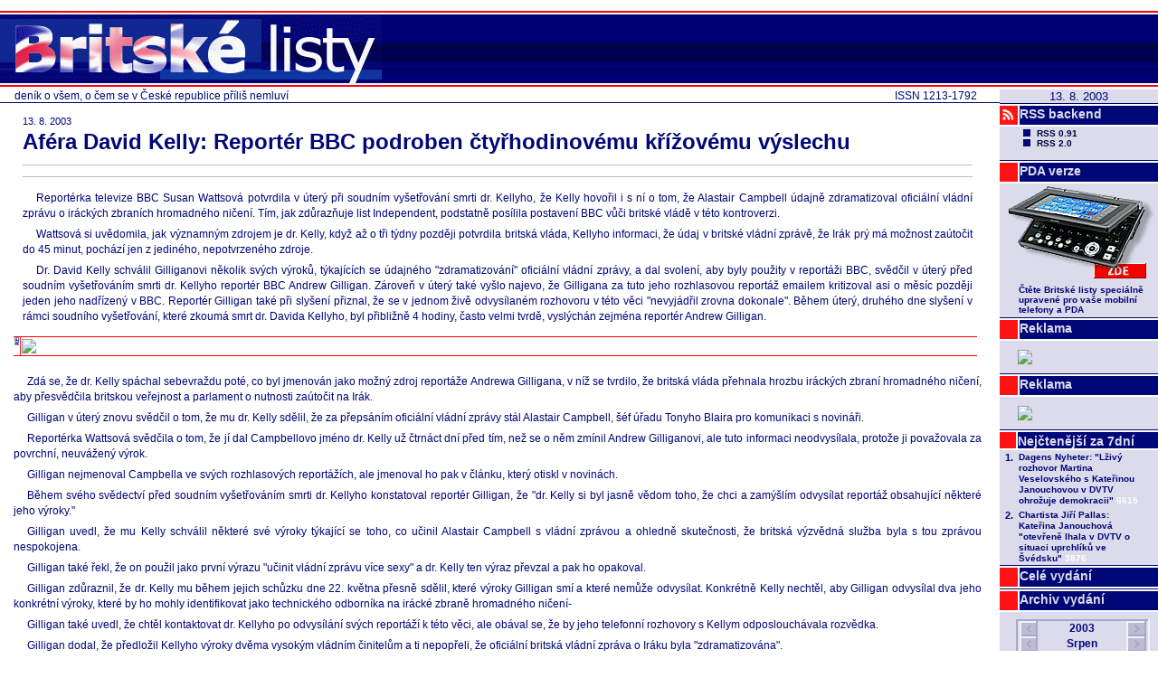

--- FILE ---
content_type: text/html
request_url: https://legacy.blisty.cz/art/15045.html
body_size: 9542
content:
<!DOCTYPE html PUBLIC "-//W3C//DTD XHTML 1.0 Transitional//EN" "http://www.w3.org/TR/xhtml1/DTD/xhtml1-transitional.dtd">
<html xmlns="http://www.w3.org/1999/xhtml" lang="cs">
<head>
<title>Aféra David Kelly: Reportér BBC podroben čtyřhodinovému křížovému výslechu</title>
<link rel="stylesheet" type="text/css" href="/skin/bl/bl.css" />
<link rel="shortcut icon" href="/skin/bl/bl.ico" />
<link rel="alternate" type="application/rss+xml" title="BListy.cz RSS feed" href="/rss2.rb?all=1" />
<link rel="canonical" href="/art/15045.html" />
<meta http-equiv="Content-Type" content="text/html; charset=utf-8" />
<meta name="google-site-verification" content="wyp9C8kgpZ-4wZHsr4VkH86ZNiDC-ZDTfHKywmqEfj4" />
<meta property="og:image" content="http://www.blisty.cz/graphics/bl-FB-square.gif" />
<script type="text/javascript" src="https://apis.google.com/js/plusone.js">{lang: 'cs', parsetags: 'onload'}</script>
<script type="text/javascript">function plusone_vote( obj ) { _gaq.push(['_trackEvent','plusone',obj.state]); }</script>
<script type="text/javascript">var switchTo5x=true;</script>
<script type="text/javascript" src="http://w.sharethis.com/button/buttons.js"></script>
<script type="text/javascript">stLight.options({publisher: "5842ff9f-63e5-4837-8768-5cdd14e82469", doNotHash: false, doNotCopy: false, hashAddressBar: false});</script>
</head>
<body>
<div class="toplogo">
  <a href="/"><img src="/skin/bl/biglogo.gif" border="0" alt="Britske Listy" />&nbsp;</a>
  
</div>
<div class="right">
<div class="datum">13. 8. 2003</div>
<div class="btn2"><div class="sqr"><img src="/graphics/rss_red.gif" /></div><a href="/art/34978.html">RSS backend</a></div>
<div class="rss">
<ul>
<li><a href="/rss.rb">RSS 0.91</a></li>
<li><a href="/rss2.rb?all=1">RSS 2.0</a></li>
</ul>
</div>

<div class="btn2"><div class="sqr"></div><a href="http://pda.blisty.cz">PDA verze</a></div>                                                       
<a href="http://pda.blisty.cz"><img src="/files/temata/pda/mobil_175.gif" border="0" /></a>                                                         
<table style="margin-left: 18px">
<tr><td>
<font size="1">
<b>Čtěte Britské listy speciálně upravené pro vaše  mobilní telefony a PDA</b>  
</font>
</td>
</tr>
</table>
<div class="btn2"><div class="sqr"></div><a>Reklama</a></div>
<div class="reklama">
<a href="/ad/ad-ref.rb?pos=2"><img border="0" src="/ad/ad-img.rb?pos=2" /></a>
</div>

<div class="btn2"><div class="sqr"></div><a>Reklama</a></div>
<div class="reklama">
<a href="/ad/ad-ref.rb?pos=4"><img border="0" src="/ad/ad-img.rb?pos=4" /></a>
</div>

<div class="toparticles"><iframe id="ifr" src="/files/toparticles_week_iframe.html" width="175" onload="this.style.height = ifr.document.body.scrollHeight" frameborder="0" scrolling="no"></iframe></div>

<div class="btn2"><div class="sqr"></div><a href="/wholeissue.rb">Celé&nbsp;vydání</a></div>
<div class="btn2"><div class="sqr"></div><a href="/arcisu.php">Archiv&nbsp;vydání</a></div>

<div class="cal"><iframe src="/2003/8/calendar.html" frameborder="0" width="173" height="180"></iframe></div>

<div class="btn2"><div class="sqr"></div><a href="http://www.britskelisty.cz/archiv.htm">Původní archiv</a></div>
<p></p>
<div class="btn4"><div class="sqr"></div><a href="/aut/">Autoři</a></div>
<p></p>
<div class="btn4"><div class="sqr"></div><a href="/message.rb">Vzkaz&nbsp;redakci</a></div>
<p></p>
<div class="btn4"><div class="sqr"></div><a href="/art/11246.html">OSBL</a></div>
<div class="osbl">
<ul>
<li><a href="/art/11246.html">Stanovy OSBL</a></li>
</ul>
</div>
<div class="btn4"><div class="sqr"></div><a href="/about.rb">Tiráž</a></div>
<div class="tiraz">
<h3>Britské listy</h3>
<p>http://www.blisty.cz/<br />ISSN 1213-1792</p>
<h3>Šéfredaktor:</h3>
<p>Jan Čulík</p>
<h3>Redaktor:</h3>
<p>Karel Dolejší</p>
<h3>Správa:</h3>
<p>Michal Panoch, Jan Panoch</p>
<h3>Grafický návrh:</h3>
<p>Štěpán Kotrba</p>
</div>

<div style="display: none;">
</div>
<div class="counterpng"><img src="/ctr/txt15045.png" width="175" height="29" alt="" /></div>
</div>
<div class="subtitle">
<div class="issn">ISSN 1213-1792</div>
deník o všem, o čem se v České republice příliš nemluví
</div>
<div class="main">



<div class="topart">
<table class="arthlp"><tr><td>

<div class="datum">13. 8. 2003</div>
<div class="nadtitul"></div>
<div class="titul"><h2>Aféra David Kelly: Reportér BBC podroben čtyřhodinovému křížovému výslechu</h2></div>
<div class="podtitul"></div>
<div class="autori"></div>
<div class="sharethis_top">
 <span class="st_facebook_hcount" displayText="Facebook"></span>
 <span class="st_twitter_hcount" displayText="Tweet"></span>
 <span class="st_linkedin_hcount" displayText="LinkedIn"></span>
</div>

<div class="telo">Reportérka televize BBC Susan Wattsová potvrdila v úterý při soudním vyšetřování smrti dr. Kellyho, že  Kelly hovořil i s ní o tom, že Alastair Campbell údajně zdramatizoval oficiální vládní zprávu o iráckých zbraních hromadného ničení. Tím, jak zdůrazňuje list Independent, podstatně posílila postavení BBC vůči britské vládě v této kontroverzi.</p><p>Wattsová si uvědomila, jak významným zdrojem je dr. Kelly, když až o tři týdny později potvrdila britská vláda, Kellyho informaci, že údaj v britské vládní zprávě, že Irák prý má možnost zaútočit do 45 minut, pochází jen z jediného, nepotvrzeného zdroje.</p><p>Dr. David Kelly schválil Gilliganovi několik svých výroků, týkajících se údajného "zdramatizování" oficiální vládní zprávy,  a dal svolení, aby byly použity v reportáži BBC,  svědčil v úterý před soudním vyšetřováním smrti dr. Kellyho reportér BBC Andrew Gilligan. Zároveň v úterý také vyšlo najevo, že Gilligana za tuto jeho rozhlasovou reportáž emailem kritizoval asi o měsíc později jeden jeho nadřízený v BBC.  Reportér Gilligan také při slyšení přiznal, že se v jednom živě odvysílaném rozhovoru v této věci "nevyjádřil zrovna dokonale".  Během úterý, druhého dne slyšení v rámci soudního vyšetřování, které zkoumá smrt dr. Davida Kellyho, byl přibližně 4 hodiny, často velmi tvrdě, vyslýchán zejména reportér Andrew Gilligan.</div>

<div class="end"></div>
</td></tr></table>
</div>

<div class="topadv"><a href="/ad/ad-ref.rb?pos=1"><img border="0" src="/ad/ad-img.rb?pos=1" /></a></div>

<div class="art">
<table class="arthlp"><tr><td>







<div class="telo"><p>



Zdá se, že dr. Kelly spáchal sebevraždu poté, co byl jmenován jako možný zdroj reportáže Andrewa Gilligana, v níž se tvrdilo, že britská vláda přehnala hrozbu iráckých zbraní hromadného ničení, aby přesvědčila britskou veřejnost a parlament o nutnosti zaútočit na Irák. 
</p><p>
Gilligan v úterý znovu svědčil o tom, že mu dr. Kelly sdělil, že za přepsáním oficiální vládní zprávy stál Alastair Campbell, šéf úřadu Tonyho Blaira pro komunikaci s novináři. 
</p><p>
Reportérka Wattsová svědčila o tom, že jí dal Campbellovo jméno dr. Kelly už čtrnáct dní před tím, než se o něm zmínil Andrew Gilliganovi, ale tuto informaci neodvysílala, protože ji považovala za povrchní, neuvážený výrok. 
</p><p>
Gilligan nejmenoval Campbella ve svých rozhlasových reportážích, ale jmenoval ho pak v článku, který otiskl v novinách.
</p><p>
Během svého svědectví před soudním vyšetřováním smrti dr. Kellyho konstatoval reportér Gilligan, že "dr. Kelly si byl jasně vědom toho, že chci a zamýšlím odvysílat reportáž obsahující některé jeho výroky."
</p><p>
Gilligan uvedl, že mu Kelly schválil některé své výroky týkající se toho, co učinil Alastair Campbell s vládní zprávou a ohledně skutečnosti, že britská výzvědná služba byla s tou zprávou nespokojena. 
</p><p>
Gilligan také řekl, že on použil jako první výrazu "učinit vládní zprávu více sexy" a dr. Kelly ten výraz převzal a pak ho opakoval. 
</p><p>
Gilligan zdůraznil, že dr. Kelly mu během jejich schůzku dne 22. května přesně sdělil, které výroky Gilligan smí a které nemůže odvysílat.  Konkrétně Kelly  nechtěl, aby Gilligan odvysílal dva jeho konkrétní výroky, které by ho mohly identifikovat jako technického odborníka na irácké zbraně hromadného ničení-
</p><p>

Gilligan také uvedl, že chtěl kontaktovat dr. Kellyho po odvysílání svých reportáží k této věci, ale obával se, že by jeho telefonní rozhovory s Kellym odposlouchávala rozvědka. 
</p><p>
Gilligan dodal, že předložil Kellyho výroky dvěma vysokým vládním činitelům a ti nepopřeli, že oficiální britská vládní zpráva o Iráku byla "zdramatizována". 
</p><p>
Dr. Kelly charakterizoval irácký zbrojní program jako "malý", konstatoval Gilligan. 
</p><p>
Gilligan poukázal na to, že mu dr. Kelly sdělil, že "klasickým" příkladem toho, jak byla vládní zpráva "zdramatizována", bylo to, že do ní bylo včleněno tvrzení, že Irák může užít svých zbraní hromadného ničení do 45 minut. 
</p><p>
Gilligan uvedl, že se zeptal dr. Kellyho, jak k přepsání zprávy došlo. Řekl: "Odpovědí bylo jediné slovo, Kelly řekl jen 'Campbell."
</p><p>
Campbell toto obvinění energicky popírá. Gilligan uvedl, že se ve své rozhlasové reportáži nezmínil o jménu Alastaira Campbella, protože "se [s ním] nechtěl hádat". 
</p><p>
Reportérka Wattsová také svědčila o tom, že s dr. Kellym hovořila o tvrzení, že Irák má možnost zaútočit do 45 minut. Uvedla: "Ve svých těsnopisných poznámkách mám napsáno, že mi dr. Kelly řekl, že 'bylo nesprávné to tam včlenit, Alastair Campbell v tom něco viděl, bylo to z jediného, nepotvrzeného zdroje, ale znělo to dobře.'" </p><p>Uvedla, že jí to Kelly sdělil nikoliv jako informaci, ale jako postranní drb. Neodvysílala tento Kellyho výrok, protože ho nepovažovala za nijak kontroverzní, považovala ho za povrchní informaci. 
</p><p>
Gillgan uvedl, že Kelly netvrdil, že  výrok o iráckém útoku do 45 minut je vymyšlený, ale že neměl být včleněn do vládní zprávy, protože není ověřený. </p>

<h3>Gilligan si psal při rozhovoru s Kellym poznámky</h3><p>
Když se reportér Andrew Gilligan setkal s dr. Kellym v jednom londýnském hotelu, nečinil si poznámky od samého začátku, ale požádal během rozhovoru dr. Kellyho, zda si smí psát, když začal Kelly hovořit zajímavě.

Gilligan předložil soudnímu vyšetřování smrti dr. Kellyho printout ze svého elektronického poznámkového bloku Palm Pilot. Poznámky, včetně překlepů, zněly takto:
</p><p><div class="cit"><em>
"přepsána týd. před zveř. aby více sexy klasika 45 minut většina věcí ve zprávě dvojí zdr., ale u tohohle jen jeden zdroj"
</p><p>
"Jeden zdroj uvedl, že trvá 45 minut sestavit mobilní zbraně. To bylo chybně interpretováno."
</p><p>
"většina lidí v rozvěd. s tím nespokojená protože to neodráželo uvážen názor který prezentovali. Campbell skutečné info, ale nespoleh  - proti našemu přání"
</p><p>
"původní verze to neobsahovala. Nudná. Ptal se, zda by se dalo včlenit ještě něco jiného." 

</Em></div></p>
<h3>Gilligan ostře vyslýchán vyšetřovacím právníkem</h3><p>

Reportér Andrew Gilligan byl v úterý podroben ostrému výslechu od vyšetřovacího právníka ze soudního vyšetřování smrti dr. Davida Kellyho. Právník na něj útočil, zda Gilligan "přehnal a vyšperkoval" to, co mu David Kelly sdělil o oficiální zprávě britské vlády o iráckých zbraních hromadného ničení.
</p><p>
Reportér Gilligan se neodchýlil od svého původního tvrzení. Po celou dobu výslechu zdůrazňoval, že výroky dr. Kellyho ve své reportáži, odvysílané dne 29. května, nezdramatizoval. Opakoval to znovu i na konci přibližně čtyřhodinového křížového výslechu. 
</p>




<h3>Gilligan přiznal nepřesnou formulaci</H3><p>

Gilligan přiznal, že v jedné své reportáži, v níž navodil dojem, že britská vláda předem věděla, že tvrzení o útoku do 45 minut je chybné, jazyk, jehož použil, "nebyl dokonalý". Šlo o živý, improvizovaný rozhovor bez předem napsaného textu, kdy byl Gilligan interviewován z domova nedlouho po šesté hodině ráno. V dalších svých reportážích Gilligan opravil slovo "chybné" na "sporné". 
</p><p>
V rozhovoru s moderátorem pořadu Today Johnem Humphrysem, který se vysílal živě dne 29. května 2003 v 6.07 hodin ráno, řekl Gilligan: </p><p><em>

<div class="cit">"Jeden z čelných činitelů, odpovědný za vypracování této zprávy, nám sdělil, že vláda pravděpodobně věděla, že ten údaj o těch 45 minutách byl chybný, už předtím, než se ho rozhodla do zprávy včlenit."</em></div></p><p>

Andrew Gilligan při soudním vyšetřování smrti dr. Kellyho řekl v této věci toto: </p><p>

<div class="cit"><em>"Ze zpětného pohledu, když to hodnotíme dneska a podrobně to rozbíráme, myslím, že víte, že [tato formulace] nebyla nesprávná, ale nebyla ani dokonalá."</Em></div></p><p>

Gilligan zdůraznil, že šlo o živý vstup  z jeho domova, který neměl žádný písemný scénář. Uvedl, že celkem odvysílal 19 reportáží, založených na výrocích dr. Kellyho a už nikdy neřekl, že britská vláda věděla, že tvrzení o útoku do 45 minut je chybné. 

</p><p>Ve svém druhém živém vstupu do pořadu Today dne 29. května 2003 v 7.32 ráno konstatoval Gilligan:
</p><p>
<div class="cit"><em>"Bylo mi řečeno, že vláda věděla, že toto tvrzení je sporné, už před válkou, už předtím, než ho napsala do zprávy."</em></div></p><p>

Dodal, že tento vstup si předem napsal. </p><p>

Soudnímu vyšetřování byl předložen e-mail od Kevina Marshe, editora, jemuž je v pořadu Today Gilligan podřízen, který Marsh dne 27. června, v době, kdy britská vláda vyvíjela na BBC silný nátlak, poslal šéfovi rozhlasového zpravodajství BBC: V emailu se praví: </p><p>

<div class="cit"><em>"Byla to dobrá investigativní novinářská práce, pokažená nedokonalými formulacemi. Naším největším břemenem je nepřesné užívání jazyka a nedostatek úsudku v některých jeho obratech. Bylo to také pokažené množstvím článků pro jiná média, jimiž pozměnil, co bylo řečeno."</em></div></p><p>

Email pokračoval, že je to možná důsledkem toho, že Gilligan má "volný a vzdálený vztah" s pořadem Today.
</p><p>
Gilligan u soudního vyšetřování konstatoval, že si nemyslí, že jde o " férovou analýzu". Dodal, že tento email byl napsán celý měsíc po odvysílání původní reportáže a byl to jediný případ, kdy Marsh vyjádřil nějaké znepokojení. Gilligan pokračoval: "Tento email byl napsán  v době maximálního tlaku." Dodal, že Marsh Gilliganovu poslal email hned 24 hodin po odvysílání původní reportáže, v němž se pravilo: <em>"Výborná práce, výborné informace, dobře zpracováno a jasně vysvětleno."</Em></p><p>

Gilligan byl také dotazován, zda ve vysílání dostala britská vláda právo na odpověď, a vysvětlil, že vládní dementi bylo hlavní náplní zpráv, které předcházely jeho reportáži dne 29.5. v 7.32. </p>





<div class="rt">Zdroje v angličtině např. <a href="http://news.independent.co.uk/uk/politics/story.jsp?story=433148" class="btn">ZDE</A>, <a href="http://www.channel4.com/news/2003/08/week_3/12_kelly.html"class="btn">ZDE</a>, 

<a href="http://media.guardian.co.uk/iraqdossieraffair/story/0,13754,1017205,00.html" class=="btn">ZDE</a>, 

<a href="http://news.bbc.co.uk/2/hi/uk_news/politics/3143123.stm" class="btn">ZDE</a>, 

<a href="http://news.bbc.co.uk/2/hi/uk_news/politics/3144759.stm" class="btn">ZDE</a> a 

<a href="http://news.bbc.co.uk/2/hi/uk_news/politics/3144831.stm" class="btn">ZDE</a></div>

</p><p><div class="rt">
Stránky soudního vyšetřování smrti dr. Davida Kellyho s kompletními transkripty všech svědectví a výslechů (v angličtině) <a href="http://www.the-hutton-inquiry.org.uk/" class="btn">ZDE</a></div>

</p></div>
<div class="odkazy"><br /><a href="" onClick="window.print();"> Vytisknout <span class="btn light16r">&nbsp;</span></a>&nbsp;<a href="/sendart.rb?id=15045">Poslat e-mailem <span class="btn light16r">&nbsp;</span></a></div>


</td></tr></table>


</div>

<div class="sharethis">&nbsp;<a target=_blank href="/social.rb?n=google&url=http://blisty.cz/art/15045.html&title=BListy.cz:%20Af%C3%A9ra%20David%20Kelly:%20Report%C3%A9r%20BBC%20podroben%20%C4%8Dty%C5%99hodinov%C3%A9mu%20k%C5%99%C3%AD%C5%BEov%C3%A9mu%20v%C3%BDslechu"><img src="/graphics/loga/socnet/socnet-google.gif" border="0" alt="" width="18" height="18" />&nbsp;<a target=_blank href="/social.rb?n=facebook&url=http://blisty.cz/art/15045.html&title=BListy.cz:%20Af%C3%A9ra%20David%20Kelly:%20Report%C3%A9r%20BBC%20podroben%20%C4%8Dty%C5%99hodinov%C3%A9mu%20k%C5%99%C3%AD%C5%BEov%C3%A9mu%20v%C3%BDslechu"><img src="/graphics/loga/socnet/socnet-facebook.gif" border="0" alt="" width="18" height="18" />&nbsp;<a target=_blank href="/social.rb?n=digg&url=http://blisty.cz/art/15045.html&title=BListy.cz:%20Af%C3%A9ra%20David%20Kelly:%20Report%C3%A9r%20BBC%20podroben%20%C4%8Dty%C5%99hodinov%C3%A9mu%20k%C5%99%C3%AD%C5%BEov%C3%A9mu%20v%C3%BDslechu"><img src="/graphics/loga/socnet/socnet-digg.gif" border="0" alt="" width="18" height="18" />&nbsp;<a target=_blank href="/social.rb?n=delicious&url=http://blisty.cz/art/15045.html&title=BListy.cz:%20Af%C3%A9ra%20David%20Kelly:%20Report%C3%A9r%20BBC%20podroben%20%C4%8Dty%C5%99hodinov%C3%A9mu%20k%C5%99%C3%AD%C5%BEov%C3%A9mu%20v%C3%BDslechu"><img src="/graphics/loga/socnet/socnet-delicious.gif" border="0" alt="" width="18" height="18" />&nbsp;<a target=_blank href="/social.rb?n=reddit&url=http://blisty.cz/art/15045.html&title=BListy.cz:%20Af%C3%A9ra%20David%20Kelly:%20Report%C3%A9r%20BBC%20podroben%20%C4%8Dty%C5%99hodinov%C3%A9mu%20k%C5%99%C3%AD%C5%BEov%C3%A9mu%20v%C3%BDslechu"><img src="/graphics/loga/socnet/socnet-reddit.gif" border="0" alt="" width="18" height="18" />&nbsp;<a target=_blank href="/social.rb?n=furl&url=http://blisty.cz/art/15045.html&title=BListy.cz:%20Af%C3%A9ra%20David%20Kelly:%20Report%C3%A9r%20BBC%20podroben%20%C4%8Dty%C5%99hodinov%C3%A9mu%20k%C5%99%C3%AD%C5%BEov%C3%A9mu%20v%C3%BDslechu"><img src="/graphics/loga/socnet/socnet-furl.gif" border="0" alt="" width="18" height="18" />&nbsp;<a target=_blank href="/social.rb?n=misterwong&url=http://blisty.cz/art/15045.html&title=BListy.cz:%20Af%C3%A9ra%20David%20Kelly:%20Report%C3%A9r%20BBC%20podroben%20%C4%8Dty%C5%99hodinov%C3%A9mu%20k%C5%99%C3%AD%C5%BEov%C3%A9mu%20v%C3%BDslechu"><img src="/graphics/loga/socnet/socnet-misterwong.gif" border="0" alt="" width="18" height="18" />&nbsp;<a target=_blank href="/social.rb?n=topclanky&url=http://blisty.cz/art/15045.html&title=BListy.cz:%20Af%C3%A9ra%20David%20Kelly:%20Report%C3%A9r%20BBC%20podroben%20%C4%8Dty%C5%99hodinov%C3%A9mu%20k%C5%99%C3%AD%C5%BEov%C3%A9mu%20v%C3%BDslechu"><img src="/graphics/loga/socnet/socnet-topclanky.png" border="0" alt="" width="17" height="17" />&nbsp;<a target=_blank href="/social.rb?n=jagg&url=http://blisty.cz/art/15045.html&title=BListy.cz:%20Af%C3%A9ra%20David%20Kelly:%20Report%C3%A9r%20BBC%20podroben%20%C4%8Dty%C5%99hodinov%C3%A9mu%20k%C5%99%C3%AD%C5%BEov%C3%A9mu%20v%C3%BDslechu"><img src="/graphics/loga/socnet/socnet-jagg.png" border="0" alt="" width="17" height="17" />&nbsp;<a target=_blank href="/social.rb?n=bookmarky&url=http://blisty.cz/art/15045.html&title=BListy.cz:%20Af%C3%A9ra%20David%20Kelly:%20Report%C3%A9r%20BBC%20podroben%20%C4%8Dty%C5%99hodinov%C3%A9mu%20k%C5%99%C3%AD%C5%BEov%C3%A9mu%20v%C3%BDslechu"><img src="/graphics/loga/socnet/socnet-bookmarky.gif" border="0" alt="" width="17" height="17" />&nbsp;<a target=_blank href="/social.rb?n=linkuj&url=http://blisty.cz/art/15045.html&title=BListy.cz:%20Af%C3%A9ra%20David%20Kelly:%20Report%C3%A9r%20BBC%20podroben%20%C4%8Dty%C5%99hodinov%C3%A9mu%20k%C5%99%C3%AD%C5%BEov%C3%A9mu%20v%C3%BDslechu"><img src="/graphics/loga/socnet/socnet-linkuj.gif" border="0" alt="" width="17" height="17" />&nbsp;<a target=_blank href="/social.rb?n=vybralisme&url=http://blisty.cz/art/15045.html&title=BListy.cz:%20Af%C3%A9ra%20David%20Kelly:%20Report%C3%A9r%20BBC%20podroben%20%C4%8Dty%C5%99hodinov%C3%A9mu%20k%C5%99%C3%AD%C5%BEov%C3%A9mu%20v%C3%BDslechu"><img src="/graphics/loga/socnet/socnet-vybralismesk.gif" border="0" alt="" width="16" height="16" />&nbsp;<a target=_blank href="/social.rb?n=pridej&url=http://blisty.cz/art/15045.html&title=BListy.cz:%20Af%C3%A9ra%20David%20Kelly:%20Report%C3%A9r%20BBC%20podroben%20%C4%8Dty%C5%99hodinov%C3%A9mu%20k%C5%99%C3%AD%C5%BEov%C3%A9mu%20v%C3%BDslechu"><img src="/graphics/loga/socnet/socnet-pridej.gif" width="16" height="16" border="0" /></a><script type="text/javascript" src="http://pridej.cz/v1/pridej.js"></script>&nbsp;&nbsp;&nbsp;<g:plusone size="tall" callback="plusone_vote"></g:plusone>&nbsp;<span class="st_facebook_vcount" displayText="Facebook"></span><span class="st_twitter_vcount" displayText="Tweet"></span><span class="st_linkedin_vcount" displayText="LinkedIn"></span></div>

<div class="botadv" style="margin-right:183px"><div id='bmone2n-19818.1.15.7'>
<noscript><div style='display:inline'><a href='http://go.cz.bbelements.com/please/redirect/19818/1/15/7/'><img src='http://go.cz.bbelements.com/please/showit/19818/1/15/7/?typkodu=img' style='border-width:0' alt='' /></a></div></noscript>
</div>
<script type='text/javascript' charset='utf-8' src='http://go.cz.bbelements.com/bb/bb_one2n.js'></script>
<script type='text/javascript'>/* <![CDATA[ */ 
bmone2n.addPosition('19818.1.15.7','');
bmone2n.getAd('go.cz.bbelements.com','',''+(typeof(bburlparam)=='string'?'&'+bburlparam:''),'utf-8');
/* ]]> */</script>
<div id='bmone2t-19818.1.15.7' style='display:none'><script type='text/javascript'>/* <![CDATA[ */ bmone2n.makeAd('19818.1.15.7'); /* ]]> */</script></div>
<script type='text/javascript'>/* <![CDATA[ */ bmone2n.moveAd(); /* ]]> */</script></div>

<div class="lists">
<table>
<tr>
<th colspan="2">Obsah vydání</th>
<th class="odkaz" nowrap="nowrap"></th><th class="odkaz" nowrap="nowrap">&nbsp;&nbsp;&nbsp;&nbsp;&nbsp;&nbsp;<a>13. 8. 2003</a></th>
</tr>
<tr>
<td class="dat">13.&nbsp;8.&nbsp;2003</td>
<td class="tit"><a href="/art/15050.html">David Kelly jmenoval Alastaira Campbella i druhé reportérce</a></td>
<td colspan="2" class="aut"></td>
</tr><tr class="odd">
<td class="dat">13.&nbsp;8.&nbsp;2003</td>
<td class="tit"><a href="/art/15045.html">Aféra David Kelly: Reportér BBC podroben čtyřhodinovému křížovému výslechu</a></td>
<td colspan="2" class="aut"></td>
</tr><tr>
<td class="dat">12.&nbsp;8.&nbsp;2003</td>
<td class="tit"><a href="/art/15040.html">Blairova zpráva o Iráku zpochybněna</a></td>
<td colspan="2" class="aut"></td>
</tr><tr class="odd">
<td class="dat">13.&nbsp;8.&nbsp;2003</td>
<td class="tit"><a href="/art/15052.html">Britský obchodník se zbraněmi zatčen v USA</a></td>
<td colspan="2" class="aut"></td>
</tr><tr>
<td class="dat">13.&nbsp;8.&nbsp;2003</td>
<td class="tit"><a href="/art/15044.html">Hučí voda po lučinách? - aneb dojde k renesanci meteorologických měření v povodí Jizery</a></td>
<td colspan="2" class="aut">Miloš&nbsp;&nbsp;Zahradník</td>
</tr><tr class="odd">
<td class="dat">13.&nbsp;8.&nbsp;2003</td>
<td class="tit"><a href="/art/15043.html">Kauzu Mein Kampf byl měl rozhodnout český ústavní soud</a></td>
<td colspan="2" class="aut">Karel&nbsp;&nbsp;Mašita</td>
</tr><tr>
<td class="dat">13.&nbsp;8.&nbsp;2003</td>
<td class="tit"><a href="/art/15036.html">Peltrám počtvrté - aneb kdo je odborníkem a na co</a></td>
<td colspan="2" class="aut">Štěpán&nbsp;&nbsp;Kotrba</td>
</tr><tr class="odd">
<td class="dat">13.&nbsp;8.&nbsp;2003</td>
<td class="tit"><a href="/art/15042.html">POVÍDKA<br />Flaškova taška</a></td>
<td colspan="2" class="aut">Blanka&nbsp;&nbsp;Jirušková, Jaroslav&nbsp;&nbsp;Jirušek</td>
</tr><tr>
<td class="dat">12.&nbsp;8.&nbsp;2003</td>
<td class="tit"><a href="/art/15041.html">Je to jiný Ivan Svítek?</a></td>
<td colspan="2" class="aut"></td>
</tr><tr class="odd">
<td class="dat">13.&nbsp;8.&nbsp;2003</td>
<td class="tit"><a href="/art/15046.html">V Česku není možné poctivě podnikat</a></td>
<td colspan="2" class="aut">Vladimír&nbsp;&nbsp;Rott</td>
</tr><tr>
<td class="dat">13.&nbsp;8.&nbsp;2003</td>
<td class="tit"><a href="/art/15049.html">Odškodnění obětí trestných činů poskytované z veřejných fondů</a></td>
<td colspan="2" class="aut">Eduard&nbsp;&nbsp;Vacek</td>
</tr><tr class="odd">
<td class="dat">13.&nbsp;8.&nbsp;2003</td>
<td class="tit"><a href="/art/15038.html">Nadace Friedricha Eberta se už před třemi lety bála rychlého vstupu ČR do EU</a></td>
<td colspan="2" class="aut">Štěpán&nbsp;&nbsp;Kotrba</td>
</tr><tr>
<td class="dat">13.&nbsp;8.&nbsp;2003</td>
<td class="tit"><a href="/art/15047.html">Homosexuálové "by neměli mít právo vychovávat děti", není radno se odlišovat</a></td>
<td colspan="2" class="aut"></td>
</tr><tr class="odd">
<td class="dat">12.&nbsp;8.&nbsp;2003</td>
<td class="tit"><a href="/art/15037.html">Pan Hitler by z nás měl radost</a></td>
<td colspan="2" class="aut">Ladislav&nbsp;&nbsp;Kahoun</td>
</tr><tr>
<td class="dat">18.&nbsp;7.&nbsp;2003</td>
<td class="tit"><a href="/art/11700.html">Fašismus - vzpoura proti materialismu</a></td>
<td colspan="2" class="aut">Zeev&nbsp;&nbsp;Sternhell</td>
</tr><tr class="odd">
<td class="dat">12.&nbsp;8.&nbsp;2003</td>
<td class="tit"><a href="/art/15030.html">Diskriminácia černochov zvýšila počet jazzových skladateľov</a></td>
<td colspan="2" class="aut">Miroslav&nbsp;&nbsp;Brada</td>
</tr><tr>
<td class="dat">12.&nbsp;8.&nbsp;2003</td>
<td class="tit"><a href="/art/15031.html">The discrimination of blacks has increased the number of jazz composers</a></td>
<td colspan="2" class="aut">Miroslav&nbsp;&nbsp;Brada</td>
</tr><tr class="odd">
<td class="dat">12.&nbsp;8.&nbsp;2003</td>
<td class="tit"><a href="/art/15033.html">Přichází čas pro sjednocenou Evropu?</a></td>
<td colspan="2" class="aut">Josef&nbsp;&nbsp;Brož</td>
</tr><tr>
<td class="dat">4.&nbsp;8.&nbsp;2003</td>
<td class="tit"><a href="/art/14943.html">Hospodaření OSBL za červenec 2003</a></td>
<td colspan="2" class="aut"></td>
</tr><tr class="odd">
<td class="dat">18.&nbsp;6.&nbsp;2004</td>
<td class="tit"><a href="/art/11901.html"><em>Inzerujte v Britských listech</em></a></td>
<td colspan="2" class="aut"></td>
</tr>
</table>
<br />

</div><div class="lists">
<table>
<tr>
<th colspan="2"><a href="/list.rb?id=4">Útok na USA, Afghánistán, Irák</a></th>
<th class="odkaz" nowrap="nowrap"></th><th class="odkaz" nowrap="nowrap"><a href="/rss2-list.rb?id=4"><span class="btndark" style="margin-left:0px">RSS</span>&nbsp;2.0</a>&nbsp;&nbsp;&nbsp;&nbsp;&nbsp;&nbsp;<a href="/list.rb?id=4">Historie <span class="btndark">&gt;</span></a></th>
</tr>
<tr class="odd">
<td class="dat">13.&nbsp;8.&nbsp;2003</td>
<td class="tit"><a href="/art/15045.html">Aféra David Kelly: Reportér BBC podroben čtyřhodinovému křížovému výslechu</a></td>
<td colspan="2" class="aut">&nbsp;&nbsp;</td>
</tr><tr>
<td class="dat">3.&nbsp;8.&nbsp;2003</td>
<td class="tit"><a href="/art/14932.html">Šéf  britské rozvědky odchází po rozkolu kvůli Iráku</a></td>
<td colspan="2" class="aut">&nbsp;&nbsp;</td>
</tr><tr class="odd">
<td class="dat">30.&nbsp;7.&nbsp;2003</td>
<td class="tit"><a href="/art/14903.html">Spojené státy jsou nyní náboženství</a></td>
<td colspan="2" class="aut">&nbsp;&nbsp;</td>
</tr><tr>
<td class="dat">29.&nbsp;7.&nbsp;2003</td>
<td class="tit"><a href="/art/14899.html">Saddám Husajn "truchlí po svých synech"</a></td>
<td colspan="2" class="aut">&nbsp;&nbsp;</td>
</tr><tr class="odd">
<td class="dat">24.&nbsp;7.&nbsp;2003</td>
<td class="tit"><a href="/art/14838.html">Amnesty International obvinila americkou armádu, že v Iráku porušuje lidská práva</a></td>
<td colspan="2" class="aut">&nbsp;&nbsp;</td>
</tr><tr>
<td class="dat">24.&nbsp;7.&nbsp;2003</td>
<td class="tit"><a href="/art/14840.html">USA vydaly fotografie mrtvých synů Saddáma Husajna</a></td>
<td colspan="2" class="aut">&nbsp;&nbsp;</td>
</tr><tr class="odd">
<td class="dat">22.&nbsp;7.&nbsp;2003</td>
<td class="tit"><a href="/art/14813.html">Británie: kontroverze o Iráku vedly k poklesu popularity labouristů i Tonyho Blaira</a></td>
<td colspan="2" class="aut">&nbsp;&nbsp;</td>
</tr><tr>
<td class="dat">15.&nbsp;7.&nbsp;2003</td>
<td class="tit"><a href="/art/14735.html">Saddám Husajn se "skrývá u Bagdádu"</a></td>
<td colspan="2" class="aut">&nbsp;&nbsp;</td>
</tr><tr class="odd">
<td class="dat">14.&nbsp;7.&nbsp;2003</td>
<td class="tit"><a href="/art/14726.html">Co dál v Iráku a po Iráku?</a></td>
<td colspan="2" class="aut">Petr&nbsp;&nbsp;Kužvart</td>
</tr><tr>
<td class="dat">12.&nbsp;7.&nbsp;2003</td>
<td class="tit"><a href="/art/14716.html">Vinu za falešnou zprávu o irácké koupi uranu na sebe vzal šéf CIA</a></td>
<td colspan="2" class="aut">&nbsp;&nbsp;</td>
</tr><tr class="odd">
<td class="dat">11.&nbsp;7.&nbsp;2003</td>
<td class="tit"><a href="/art/14711.html">Bílý dům "lhal ohledně hrozby od Saddáma Husajna"</a></td>
<td colspan="2" class="aut">&nbsp;&nbsp;</td>
</tr><tr>
<td class="dat">11.&nbsp;7.&nbsp;2003</td>
<td class="tit"><a href="/art/14712.html">Downing Street: "ZHN budou nalezeny"</a></td>
<td colspan="2" class="aut">&nbsp;&nbsp;</td>
</tr><tr class="odd">
<td class="dat">10.&nbsp;7.&nbsp;2003</td>
<td class="tit"><a href="/art/14697.html">Tajná izraelská jednotka ovlivňovala americké výzvědné informace</a></td>
<td colspan="2" class="aut">&nbsp;&nbsp;</td>
</tr><tr>
<td class="dat">9.&nbsp;7.&nbsp;2003</td>
<td class="tit"><a href="/art/14684.html">Britská kontroverze o Iráku: Blair zaútočil na parlamentní výbor</a></td>
<td colspan="2" class="aut">&nbsp;&nbsp;</td>
</tr><tr class="odd">
<td class="dat">9.&nbsp;7.&nbsp;2003</td>
<td class="tit"><a href="/art/14685.html">Irák: Bílý dům přiznal chybu ve výzvědných informacích</a></td>
<td colspan="2" class="aut">&nbsp;&nbsp;</td>
</tr>
</table>
<br />

</div><div class="lists">
<table>
<tr>
<th colspan="2"><a href="/list.rb?id=74">BBC, Alastair Campbell, Saddám Husajn a "45 minutová hrozba" z Iráku</a></th>
<th class="odkaz" nowrap="nowrap"></th><th class="odkaz" nowrap="nowrap"><a href="/rss2-list.rb?id=74"><span class="btndark" style="margin-left:0px">RSS</span>&nbsp;2.0</a>&nbsp;&nbsp;&nbsp;&nbsp;&nbsp;&nbsp;<a href="/list.rb?id=74">Historie <span class="btndark">&gt;</span></a></th>
</tr>
<tr class="odd">
<td class="dat">13.&nbsp;8.&nbsp;2003</td>
<td class="tit"><a href="/art/15045.html">Aféra David Kelly: Reportér BBC podroben čtyřhodinovému křížovému výslechu</a></td>
<td colspan="2" class="aut">&nbsp;&nbsp;</td>
</tr><tr>
<td class="dat">13.&nbsp;8.&nbsp;2003</td>
<td class="tit"><a href="/art/15050.html">David Kelly jmenoval Alastaira Campbella i druhé reportérce</a></td>
<td colspan="2" class="aut">&nbsp;&nbsp;</td>
</tr><tr class="odd">
<td class="dat">12.&nbsp;8.&nbsp;2003</td>
<td class="tit"><a href="/art/15034.html">Pochybnosti o britské vládní zprávě o iráckých zbraních sílí</a></td>
<td colspan="2" class="aut">&nbsp;&nbsp;</td>
</tr><tr>
<td class="dat">12.&nbsp;8.&nbsp;2003</td>
<td class="tit"><a href="/art/15040.html">Blairova zpráva o Iráku zpochybněna</a></td>
<td colspan="2" class="aut">&nbsp;&nbsp;</td>
</tr><tr class="odd">
<td class="dat">6.&nbsp;8.&nbsp;2003</td>
<td class="tit"><a href="/art/14958.html">Jak zemřel dr. Kelly?</a></td>
<td colspan="2" class="aut">Tomáš&nbsp;&nbsp;Krček</td>
</tr><tr>
<td class="dat">5.&nbsp;8.&nbsp;2003</td>
<td class="tit"><a href="/art/14950.html">Jak smrt Davida Kellyho zaujala zahraniční média</a></td>
<td colspan="2" class="aut">&nbsp;&nbsp;</td>
</tr><tr class="odd">
<td class="dat">5.&nbsp;8.&nbsp;2003</td>
<td class="tit"><a href="/art/14953.html">Důvěra v BBC poklesla</a></td>
<td colspan="2" class="aut">&nbsp;&nbsp;</td>
</tr><tr>
<td class="dat">4.&nbsp;8.&nbsp;2003</td>
<td class="tit"><a href="/art/14941.html">Andrew Gilligan: "Nikdy jsem svou verzi události nepozměnil"</a></td>
<td colspan="2" class="aut">&nbsp;&nbsp;</td>
</tr><tr class="odd">
<td class="dat">3.&nbsp;8.&nbsp;2003</td>
<td class="tit"><a href="/art/14932.html">Šéf  britské rozvědky odchází po rozkolu kvůli Iráku</a></td>
<td colspan="2" class="aut">&nbsp;&nbsp;</td>
</tr><tr>
<td class="dat">31.&nbsp;7.&nbsp;2003</td>
<td class="tit"><a href="/art/14912.html">CIA varovala britskou vládu, aby neužívala tvrzení o 45 minutách</a></td>
<td colspan="2" class="aut">&nbsp;&nbsp;</td>
</tr><tr class="odd">
<td class="dat">30.&nbsp;7.&nbsp;2003</td>
<td class="tit"><a href="/art/14902.html">Konec novinářství v Čechách?</a></td>
<td colspan="2" class="aut">Jan&nbsp;&nbsp;Čulík</td>
</tr><tr>
<td class="dat">30.&nbsp;7.&nbsp;2003</td>
<td class="tit"><a href="/art/14904.html">Tony Blair se vyhnul otázkám ohledně Davida Kellyho</a></td>
<td colspan="2" class="aut">&nbsp;&nbsp;</td>
</tr><tr class="odd">
<td class="dat">29.&nbsp;7.&nbsp;2003</td>
<td class="tit"><a href="/art/14894.html">Britská vláda bere zpět hrozby proti BBC</a></td>
<td colspan="2" class="aut">&nbsp;&nbsp;</td>
</tr><tr>
<td class="dat">28.&nbsp;7.&nbsp;2003</td>
<td class="tit"><a href="/art/14877.html">Gavyn Davies: "Blairovo zastrašování zničí BBC"</a></td>
<td colspan="2" class="aut">&nbsp;&nbsp;</td>
</tr><tr class="odd">
<td class="dat">24.&nbsp;7.&nbsp;2003</td>
<td class="tit"><a href="/art/14836.html">BBC má nahrávku rozhovoru s dr. Davidem Kellym</a></td>
<td colspan="2" class="aut">&nbsp;&nbsp;</td>
</tr>
</table>
<br />

</div>

</div>
<script type="text/javascript">
var gaJsHost = (("https:" == document.location.protocol) ? "https://ssl." :
"http://www.");
document.write(unescape("%3Cscript src='" + gaJsHost +
"google-analytics.com/ga.js' type='text/javascript'%3E%3C/script%3E"));
</script>
<script type="text/javascript">
try {
var pageTracker = _gat._getTracker("UA-13170652-1");
pageTracker._trackPageview();
} catch(err) {}</script>
<img src="http://81.0.200.36/test/img.php" />
</body>
</html>


--- FILE ---
content_type: text/html
request_url: https://legacy.blisty.cz/2003/8/calendar.html
body_size: 729
content:
<?xml version="1.0" encoding="utf-8"?>
<!DOCTYPE HTML PUBLIC -//W3C//DTD HTML 4.01 Transitional//EN http://www.w3.org/TR/html4/loose.dtd><html>
<head>
<meta http-equiv="Content-Type" content="text/html; charset=utf-8" />
<title>Kalendar</title>
<link rel="stylesheet" type="text/css" href="/skin/bl/calendar.css" />
</head>

<body>
<center>
<table>
  <tr>
    <th class="f1"><a href="/2002/8/calendar.html">&nbsp;</a></th>
    <th colspan="4">2003</th>
    <th class="f6"><a href="/2004/8/calendar.html">&nbsp;</a></th>
  </tr><tr>
    <th class="f1"><a href="/2003/7/calendar.html">&nbsp;</a></th>
    <th colspan="4">Srpen</th>
    <th class="f6"><a href="/2003/9/calendar.html">&nbsp;</a></th>
  </tr>
  <tr class="po">
    <td class="f1"><a class="d" href="/2003/7/28/" target="_top">28</a></td><td class="f2"><a class="n" href="/2003/8/4/" target="_top">4</a></td><td class="f3"><a class="n" href="/2003/8/11/" target="_top">11</a></td><td class="f4"><a class="n" href="/2003/8/18/" target="_top">18</a></td><td class="f5"><a class="n" href="/2003/8/25/" target="_top">25</a></td><td class="f6"><a class="d" href="/2003/9/1/" target="_top">1</a></td>
  </tr><tr class="ut">
    <td class="f1"><a class="d" href="/2003/7/29/" target="_top">29</a></td><td class="f2"><a class="n" href="/2003/8/5/" target="_top">5</a></td><td class="f3"><a class="n" href="/2003/8/12/" target="_top">12</a></td><td class="f4"><a class="n" href="/2003/8/19/" target="_top">19</a></td><td class="f5"><a class="n" href="/2003/8/26/" target="_top">26</a></td><td class="f6"><a class="d" href="/2003/9/2/" target="_top">2</a></td>
  </tr><tr class="st">
    <td class="f1"><a class="d" href="/2003/7/30/" target="_top">30</a></td><td class="f2"><a class="n" href="/2003/8/6/" target="_top">6</a></td><td class="f3"><a class="n" href="/2003/8/13/" target="_top">13</a></td><td class="f4"><a class="n" href="/2003/8/20/" target="_top">20</a></td><td class="f5"><a class="n" href="/2003/8/27/" target="_top">27</a></td><td class="f6"><a class="d" href="/2003/9/3/" target="_top">3</a></td>
  </tr><tr class="ct">
    <td class="f1"><a class="d" href="/2003/7/31/" target="_top">31</a></td><td class="f2"><a class="n" href="/2003/8/7/" target="_top">7</a></td><td class="f3"><a class="n" href="/2003/8/14/" target="_top">14</a></td><td class="f4"><a class="n" href="/2003/8/21/" target="_top">21</a></td><td class="f5"><a class="n" href="/2003/8/28/" target="_top">28</a></td><td class="f6"><a class="d" href="/2003/9/4/" target="_top">4</a></td>
  </tr><tr class="pa">
    <td class="f1"><a class="n" href="/2003/8/1/" target="_top">1</a></td><td class="f2"><a class="n" href="/2003/8/8/" target="_top">8</a></td><td class="f3"><a class="n" href="/2003/8/15/" target="_top">15</a></td><td class="f4"><a class="n" href="/2003/8/22/" target="_top">22</a></td><td class="f5"><a class="n" href="/2003/8/29/" target="_top">29</a></td><td class="f6"><a class="d" href="/2003/9/5/" target="_top">5</a></td>
  </tr><tr class="so">
    <td class="f1"><span class="n">2</span></td><td class="f2"><span class="n">9</span></td><td class="f3"><span class="n">16</span></td><td class="f4"><span class="n">23</span></td><td class="f5"><span class="n">30</span></td><td class="f6"><span class="d">6</span></td>
  </tr><tr class="ne">
    <td class="f1"><span class="n">3</span></td><td class="f2"><span class="n">10</span></td><td class="f3"><span class="n">17</span></td><td class="f4"><span class="n">24</span></td><td class="f5"><span class="n">31</span></td><td class="f6"><span class="d">7</span></td>
  </tr>
</table>
</center>
</body>
</html>


--- FILE ---
content_type: text/html; charset=utf-8
request_url: https://accounts.google.com/o/oauth2/postmessageRelay?parent=https%3A%2F%2Flegacy.blisty.cz&jsh=m%3B%2F_%2Fscs%2Fabc-static%2F_%2Fjs%2Fk%3Dgapi.lb.en.OE6tiwO4KJo.O%2Fd%3D1%2Frs%3DAHpOoo_Itz6IAL6GO-n8kgAepm47TBsg1Q%2Fm%3D__features__
body_size: 160
content:
<!DOCTYPE html><html><head><title></title><meta http-equiv="content-type" content="text/html; charset=utf-8"><meta http-equiv="X-UA-Compatible" content="IE=edge"><meta name="viewport" content="width=device-width, initial-scale=1, minimum-scale=1, maximum-scale=1, user-scalable=0"><script src='https://ssl.gstatic.com/accounts/o/2580342461-postmessagerelay.js' nonce="BYeGyd6euJWjpsTsiKD2Ew"></script></head><body><script type="text/javascript" src="https://apis.google.com/js/rpc:shindig_random.js?onload=init" nonce="BYeGyd6euJWjpsTsiKD2Ew"></script></body></html>